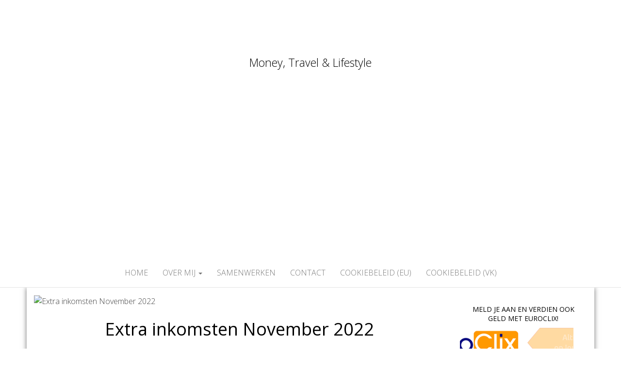

--- FILE ---
content_type: text/html; charset=UTF-8
request_url: https://moneyzz.nl/extra-inkomsten-november-2022/
body_size: 23605
content:
<!DOCTYPE html>
<html lang="nl-NL">
	<head>
		<meta http-equiv="content-type" content="text/html; charset=UTF-8" />
		<meta http-equiv="X-UA-Compatible" content="IE=edge">
		<meta name="viewport" content="width=device-width, initial-scale=1">
		<link rel="pingback" href="https://moneyzz.nl/xmlrpc.php" />
		<meta name='robots' content='index, follow, max-image-preview:large, max-snippet:-1, max-video-preview:-1' />

	<!-- This site is optimized with the Yoast SEO plugin v26.7 - https://yoast.com/wordpress/plugins/seo/ -->
	<title>Extra inkomsten November 2022! Klik hier en kijk weer mee!</title>
	<meta name="description" content="Extra inkomsten November 2022! In dit artikel zien jullie hoeveel extra geld er binnen kwam via welke weg. Klik en kijk met mij mee!" />
	<link rel="canonical" href="https://moneyzz.nl/extra-inkomsten-november-2022/" />
	<meta property="og:locale" content="nl_NL" />
	<meta property="og:type" content="article" />
	<meta property="og:title" content="Extra inkomsten November 2022! Klik hier en kijk weer mee!" />
	<meta property="og:description" content="Extra inkomsten November 2022! In dit artikel zien jullie hoeveel extra geld er binnen kwam via welke weg. Klik en kijk met mij mee!" />
	<meta property="og:url" content="https://moneyzz.nl/extra-inkomsten-november-2022/" />
	<meta property="article:published_time" content="2022-12-14T05:00:30+00:00" />
	<meta property="article:modified_time" content="2023-01-04T11:59:14+00:00" />
	<meta property="og:image" content="https://moneyzz.nl/wp-content/uploads/2020/01/Extra-inkomsten-scaled.jpg" />
	<meta property="og:image:width" content="2560" />
	<meta property="og:image:height" content="1920" />
	<meta property="og:image:type" content="image/jpeg" />
	<meta name="author" content="Marìs" />
	<meta name="twitter:card" content="summary_large_image" />
	<meta name="twitter:label1" content="Geschreven door" />
	<meta name="twitter:data1" content="Marìs" />
	<meta name="twitter:label2" content="Geschatte leestijd" />
	<meta name="twitter:data2" content="4 minuten" />
	<script type="application/ld+json" class="yoast-schema-graph">{"@context":"https://schema.org","@graph":[{"@type":"Article","@id":"https://moneyzz.nl/extra-inkomsten-november-2022/#article","isPartOf":{"@id":"https://moneyzz.nl/extra-inkomsten-november-2022/"},"author":{"name":"Marìs","@id":"https://moneyzz.nl/#/schema/person/7190a903a61445c91d568dc96a2008c5"},"headline":"Extra inkomsten November 2022","datePublished":"2022-12-14T05:00:30+00:00","dateModified":"2023-01-04T11:59:14+00:00","mainEntityOfPage":{"@id":"https://moneyzz.nl/extra-inkomsten-november-2022/"},"wordCount":705,"commentCount":2,"image":{"@id":"https://moneyzz.nl/extra-inkomsten-november-2022/#primaryimage"},"thumbnailUrl":"https://moneyzz.nl/wp-content/uploads/2020/01/Extra-inkomsten-scaled.jpg","keywords":["Extra inkomsten November 2022"],"articleSection":["Extra inkomsten"],"inLanguage":"nl-NL","potentialAction":[{"@type":"CommentAction","name":"Comment","target":["https://moneyzz.nl/extra-inkomsten-november-2022/#respond"]}]},{"@type":"WebPage","@id":"https://moneyzz.nl/extra-inkomsten-november-2022/","url":"https://moneyzz.nl/extra-inkomsten-november-2022/","name":"Extra inkomsten November 2022! Klik hier en kijk weer mee!","isPartOf":{"@id":"https://moneyzz.nl/#website"},"primaryImageOfPage":{"@id":"https://moneyzz.nl/extra-inkomsten-november-2022/#primaryimage"},"image":{"@id":"https://moneyzz.nl/extra-inkomsten-november-2022/#primaryimage"},"thumbnailUrl":"https://moneyzz.nl/wp-content/uploads/2020/01/Extra-inkomsten-scaled.jpg","datePublished":"2022-12-14T05:00:30+00:00","dateModified":"2023-01-04T11:59:14+00:00","author":{"@id":"https://moneyzz.nl/#/schema/person/7190a903a61445c91d568dc96a2008c5"},"description":"Extra inkomsten November 2022! In dit artikel zien jullie hoeveel extra geld er binnen kwam via welke weg. Klik en kijk met mij mee!","breadcrumb":{"@id":"https://moneyzz.nl/extra-inkomsten-november-2022/#breadcrumb"},"inLanguage":"nl-NL","potentialAction":[{"@type":"ReadAction","target":["https://moneyzz.nl/extra-inkomsten-november-2022/"]}]},{"@type":"ImageObject","inLanguage":"nl-NL","@id":"https://moneyzz.nl/extra-inkomsten-november-2022/#primaryimage","url":"https://moneyzz.nl/wp-content/uploads/2020/01/Extra-inkomsten-scaled.jpg","contentUrl":"https://moneyzz.nl/wp-content/uploads/2020/01/Extra-inkomsten-scaled.jpg","width":2560,"height":1920,"caption":"Extra inkomsten januari 2025"},{"@type":"BreadcrumbList","@id":"https://moneyzz.nl/extra-inkomsten-november-2022/#breadcrumb","itemListElement":[{"@type":"ListItem","position":1,"name":"Home","item":"https://moneyzz.nl/"},{"@type":"ListItem","position":2,"name":"Extra inkomsten November 2022"}]},{"@type":"WebSite","@id":"https://moneyzz.nl/#website","url":"https://moneyzz.nl/","name":"","description":"Money, Travel &amp; Lifestyle","potentialAction":[{"@type":"SearchAction","target":{"@type":"EntryPoint","urlTemplate":"https://moneyzz.nl/?s={search_term_string}"},"query-input":{"@type":"PropertyValueSpecification","valueRequired":true,"valueName":"search_term_string"}}],"inLanguage":"nl-NL"},{"@type":"Person","@id":"https://moneyzz.nl/#/schema/person/7190a903a61445c91d568dc96a2008c5","name":"Marìs","image":{"@type":"ImageObject","inLanguage":"nl-NL","@id":"https://moneyzz.nl/#/schema/person/image/","url":"https://secure.gravatar.com/avatar/a0acab323a32092a1b55c2f37c94277d003cf71a3306945e92b0352364a6da0f?s=96&d=mm&r=g","contentUrl":"https://secure.gravatar.com/avatar/a0acab323a32092a1b55c2f37c94277d003cf71a3306945e92b0352364a6da0f?s=96&d=mm&r=g","caption":"Marìs"},"url":"https://moneyzz.nl/author/maris88/"}]}</script>
	<!-- / Yoast SEO plugin. -->


<link rel='dns-prefetch' href='//www.googletagmanager.com' />
<link rel='dns-prefetch' href='//fonts.googleapis.com' />
<link rel='dns-prefetch' href='//pagead2.googlesyndication.com' />
<link rel='dns-prefetch' href='//fundingchoicesmessages.google.com' />
<link rel="alternate" type="application/rss+xml" title=" &raquo; feed" href="https://moneyzz.nl/feed/" />
<link rel="alternate" type="application/rss+xml" title=" &raquo; reacties feed" href="https://moneyzz.nl/comments/feed/" />
<link rel="alternate" type="application/rss+xml" title=" &raquo; Extra inkomsten November 2022 reacties feed" href="https://moneyzz.nl/extra-inkomsten-november-2022/feed/" />
<link rel="alternate" title="oEmbed (JSON)" type="application/json+oembed" href="https://moneyzz.nl/wp-json/oembed/1.0/embed?url=https%3A%2F%2Fmoneyzz.nl%2Fextra-inkomsten-november-2022%2F" />
<link rel="alternate" title="oEmbed (XML)" type="text/xml+oembed" href="https://moneyzz.nl/wp-json/oembed/1.0/embed?url=https%3A%2F%2Fmoneyzz.nl%2Fextra-inkomsten-november-2022%2F&#038;format=xml" />
		<!-- This site uses the Google Analytics by ExactMetrics plugin v8.11.1 - Using Analytics tracking - https://www.exactmetrics.com/ -->
							<script src="//www.googletagmanager.com/gtag/js?id=G-3PZCYH3FG3"  data-cfasync="false" data-wpfc-render="false" type="text/javascript" async></script>
			<script data-cfasync="false" data-wpfc-render="false" type="text/javascript">
				var em_version = '8.11.1';
				var em_track_user = true;
				var em_no_track_reason = '';
								var ExactMetricsDefaultLocations = {"page_location":"https:\/\/moneyzz.nl\/extra-inkomsten-november-2022\/"};
								if ( typeof ExactMetricsPrivacyGuardFilter === 'function' ) {
					var ExactMetricsLocations = (typeof ExactMetricsExcludeQuery === 'object') ? ExactMetricsPrivacyGuardFilter( ExactMetricsExcludeQuery ) : ExactMetricsPrivacyGuardFilter( ExactMetricsDefaultLocations );
				} else {
					var ExactMetricsLocations = (typeof ExactMetricsExcludeQuery === 'object') ? ExactMetricsExcludeQuery : ExactMetricsDefaultLocations;
				}

								var disableStrs = [
										'ga-disable-G-3PZCYH3FG3',
									];

				/* Function to detect opted out users */
				function __gtagTrackerIsOptedOut() {
					for (var index = 0; index < disableStrs.length; index++) {
						if (document.cookie.indexOf(disableStrs[index] + '=true') > -1) {
							return true;
						}
					}

					return false;
				}

				/* Disable tracking if the opt-out cookie exists. */
				if (__gtagTrackerIsOptedOut()) {
					for (var index = 0; index < disableStrs.length; index++) {
						window[disableStrs[index]] = true;
					}
				}

				/* Opt-out function */
				function __gtagTrackerOptout() {
					for (var index = 0; index < disableStrs.length; index++) {
						document.cookie = disableStrs[index] + '=true; expires=Thu, 31 Dec 2099 23:59:59 UTC; path=/';
						window[disableStrs[index]] = true;
					}
				}

				if ('undefined' === typeof gaOptout) {
					function gaOptout() {
						__gtagTrackerOptout();
					}
				}
								window.dataLayer = window.dataLayer || [];

				window.ExactMetricsDualTracker = {
					helpers: {},
					trackers: {},
				};
				if (em_track_user) {
					function __gtagDataLayer() {
						dataLayer.push(arguments);
					}

					function __gtagTracker(type, name, parameters) {
						if (!parameters) {
							parameters = {};
						}

						if (parameters.send_to) {
							__gtagDataLayer.apply(null, arguments);
							return;
						}

						if (type === 'event') {
														parameters.send_to = exactmetrics_frontend.v4_id;
							var hookName = name;
							if (typeof parameters['event_category'] !== 'undefined') {
								hookName = parameters['event_category'] + ':' + name;
							}

							if (typeof ExactMetricsDualTracker.trackers[hookName] !== 'undefined') {
								ExactMetricsDualTracker.trackers[hookName](parameters);
							} else {
								__gtagDataLayer('event', name, parameters);
							}
							
						} else {
							__gtagDataLayer.apply(null, arguments);
						}
					}

					__gtagTracker('js', new Date());
					__gtagTracker('set', {
						'developer_id.dNDMyYj': true,
											});
					if ( ExactMetricsLocations.page_location ) {
						__gtagTracker('set', ExactMetricsLocations);
					}
										__gtagTracker('config', 'G-3PZCYH3FG3', {"forceSSL":"true"} );
										window.gtag = __gtagTracker;										(function () {
						/* https://developers.google.com/analytics/devguides/collection/analyticsjs/ */
						/* ga and __gaTracker compatibility shim. */
						var noopfn = function () {
							return null;
						};
						var newtracker = function () {
							return new Tracker();
						};
						var Tracker = function () {
							return null;
						};
						var p = Tracker.prototype;
						p.get = noopfn;
						p.set = noopfn;
						p.send = function () {
							var args = Array.prototype.slice.call(arguments);
							args.unshift('send');
							__gaTracker.apply(null, args);
						};
						var __gaTracker = function () {
							var len = arguments.length;
							if (len === 0) {
								return;
							}
							var f = arguments[len - 1];
							if (typeof f !== 'object' || f === null || typeof f.hitCallback !== 'function') {
								if ('send' === arguments[0]) {
									var hitConverted, hitObject = false, action;
									if ('event' === arguments[1]) {
										if ('undefined' !== typeof arguments[3]) {
											hitObject = {
												'eventAction': arguments[3],
												'eventCategory': arguments[2],
												'eventLabel': arguments[4],
												'value': arguments[5] ? arguments[5] : 1,
											}
										}
									}
									if ('pageview' === arguments[1]) {
										if ('undefined' !== typeof arguments[2]) {
											hitObject = {
												'eventAction': 'page_view',
												'page_path': arguments[2],
											}
										}
									}
									if (typeof arguments[2] === 'object') {
										hitObject = arguments[2];
									}
									if (typeof arguments[5] === 'object') {
										Object.assign(hitObject, arguments[5]);
									}
									if ('undefined' !== typeof arguments[1].hitType) {
										hitObject = arguments[1];
										if ('pageview' === hitObject.hitType) {
											hitObject.eventAction = 'page_view';
										}
									}
									if (hitObject) {
										action = 'timing' === arguments[1].hitType ? 'timing_complete' : hitObject.eventAction;
										hitConverted = mapArgs(hitObject);
										__gtagTracker('event', action, hitConverted);
									}
								}
								return;
							}

							function mapArgs(args) {
								var arg, hit = {};
								var gaMap = {
									'eventCategory': 'event_category',
									'eventAction': 'event_action',
									'eventLabel': 'event_label',
									'eventValue': 'event_value',
									'nonInteraction': 'non_interaction',
									'timingCategory': 'event_category',
									'timingVar': 'name',
									'timingValue': 'value',
									'timingLabel': 'event_label',
									'page': 'page_path',
									'location': 'page_location',
									'title': 'page_title',
									'referrer' : 'page_referrer',
								};
								for (arg in args) {
																		if (!(!args.hasOwnProperty(arg) || !gaMap.hasOwnProperty(arg))) {
										hit[gaMap[arg]] = args[arg];
									} else {
										hit[arg] = args[arg];
									}
								}
								return hit;
							}

							try {
								f.hitCallback();
							} catch (ex) {
							}
						};
						__gaTracker.create = newtracker;
						__gaTracker.getByName = newtracker;
						__gaTracker.getAll = function () {
							return [];
						};
						__gaTracker.remove = noopfn;
						__gaTracker.loaded = true;
						window['__gaTracker'] = __gaTracker;
					})();
									} else {
										console.log("");
					(function () {
						function __gtagTracker() {
							return null;
						}

						window['__gtagTracker'] = __gtagTracker;
						window['gtag'] = __gtagTracker;
					})();
									}
			</script>
							<!-- / Google Analytics by ExactMetrics -->
		<!-- moneyzz.nl is managing ads with Advanced Ads 2.0.16 – https://wpadvancedads.com/ --><script id="moneyzzready">
			window.advanced_ads_ready=function(e,a){a=a||"complete";var d=function(e){return"interactive"===a?"loading"!==e:"complete"===e};d(document.readyState)?e():document.addEventListener("readystatechange",(function(a){d(a.target.readyState)&&e()}),{once:"interactive"===a})},window.advanced_ads_ready_queue=window.advanced_ads_ready_queue||[];		</script>
		<style id='wp-img-auto-sizes-contain-inline-css' type='text/css'>
img:is([sizes=auto i],[sizes^="auto," i]){contain-intrinsic-size:3000px 1500px}
/*# sourceURL=wp-img-auto-sizes-contain-inline-css */
</style>

<style id='wp-emoji-styles-inline-css' type='text/css'>

	img.wp-smiley, img.emoji {
		display: inline !important;
		border: none !important;
		box-shadow: none !important;
		height: 1em !important;
		width: 1em !important;
		margin: 0 0.07em !important;
		vertical-align: -0.1em !important;
		background: none !important;
		padding: 0 !important;
	}
/*# sourceURL=wp-emoji-styles-inline-css */
</style>
<link rel='stylesheet' id='wp-block-library-css' href='https://moneyzz.nl/wp-includes/css/dist/block-library/style.min.css?ver=6.9' type='text/css' media='all' />
<style id='wp-block-paragraph-inline-css' type='text/css'>
.is-small-text{font-size:.875em}.is-regular-text{font-size:1em}.is-large-text{font-size:2.25em}.is-larger-text{font-size:3em}.has-drop-cap:not(:focus):first-letter{float:left;font-size:8.4em;font-style:normal;font-weight:100;line-height:.68;margin:.05em .1em 0 0;text-transform:uppercase}body.rtl .has-drop-cap:not(:focus):first-letter{float:none;margin-left:.1em}p.has-drop-cap.has-background{overflow:hidden}:root :where(p.has-background){padding:1.25em 2.375em}:where(p.has-text-color:not(.has-link-color)) a{color:inherit}p.has-text-align-left[style*="writing-mode:vertical-lr"],p.has-text-align-right[style*="writing-mode:vertical-rl"]{rotate:180deg}
/*# sourceURL=https://moneyzz.nl/wp-includes/blocks/paragraph/style.min.css */
</style>
<style id='global-styles-inline-css' type='text/css'>
:root{--wp--preset--aspect-ratio--square: 1;--wp--preset--aspect-ratio--4-3: 4/3;--wp--preset--aspect-ratio--3-4: 3/4;--wp--preset--aspect-ratio--3-2: 3/2;--wp--preset--aspect-ratio--2-3: 2/3;--wp--preset--aspect-ratio--16-9: 16/9;--wp--preset--aspect-ratio--9-16: 9/16;--wp--preset--color--black: #000000;--wp--preset--color--cyan-bluish-gray: #abb8c3;--wp--preset--color--white: #ffffff;--wp--preset--color--pale-pink: #f78da7;--wp--preset--color--vivid-red: #cf2e2e;--wp--preset--color--luminous-vivid-orange: #ff6900;--wp--preset--color--luminous-vivid-amber: #fcb900;--wp--preset--color--light-green-cyan: #7bdcb5;--wp--preset--color--vivid-green-cyan: #00d084;--wp--preset--color--pale-cyan-blue: #8ed1fc;--wp--preset--color--vivid-cyan-blue: #0693e3;--wp--preset--color--vivid-purple: #9b51e0;--wp--preset--gradient--vivid-cyan-blue-to-vivid-purple: linear-gradient(135deg,rgb(6,147,227) 0%,rgb(155,81,224) 100%);--wp--preset--gradient--light-green-cyan-to-vivid-green-cyan: linear-gradient(135deg,rgb(122,220,180) 0%,rgb(0,208,130) 100%);--wp--preset--gradient--luminous-vivid-amber-to-luminous-vivid-orange: linear-gradient(135deg,rgb(252,185,0) 0%,rgb(255,105,0) 100%);--wp--preset--gradient--luminous-vivid-orange-to-vivid-red: linear-gradient(135deg,rgb(255,105,0) 0%,rgb(207,46,46) 100%);--wp--preset--gradient--very-light-gray-to-cyan-bluish-gray: linear-gradient(135deg,rgb(238,238,238) 0%,rgb(169,184,195) 100%);--wp--preset--gradient--cool-to-warm-spectrum: linear-gradient(135deg,rgb(74,234,220) 0%,rgb(151,120,209) 20%,rgb(207,42,186) 40%,rgb(238,44,130) 60%,rgb(251,105,98) 80%,rgb(254,248,76) 100%);--wp--preset--gradient--blush-light-purple: linear-gradient(135deg,rgb(255,206,236) 0%,rgb(152,150,240) 100%);--wp--preset--gradient--blush-bordeaux: linear-gradient(135deg,rgb(254,205,165) 0%,rgb(254,45,45) 50%,rgb(107,0,62) 100%);--wp--preset--gradient--luminous-dusk: linear-gradient(135deg,rgb(255,203,112) 0%,rgb(199,81,192) 50%,rgb(65,88,208) 100%);--wp--preset--gradient--pale-ocean: linear-gradient(135deg,rgb(255,245,203) 0%,rgb(182,227,212) 50%,rgb(51,167,181) 100%);--wp--preset--gradient--electric-grass: linear-gradient(135deg,rgb(202,248,128) 0%,rgb(113,206,126) 100%);--wp--preset--gradient--midnight: linear-gradient(135deg,rgb(2,3,129) 0%,rgb(40,116,252) 100%);--wp--preset--font-size--small: 13px;--wp--preset--font-size--medium: 20px;--wp--preset--font-size--large: 36px;--wp--preset--font-size--x-large: 42px;--wp--preset--spacing--20: 0.44rem;--wp--preset--spacing--30: 0.67rem;--wp--preset--spacing--40: 1rem;--wp--preset--spacing--50: 1.5rem;--wp--preset--spacing--60: 2.25rem;--wp--preset--spacing--70: 3.38rem;--wp--preset--spacing--80: 5.06rem;--wp--preset--shadow--natural: 6px 6px 9px rgba(0, 0, 0, 0.2);--wp--preset--shadow--deep: 12px 12px 50px rgba(0, 0, 0, 0.4);--wp--preset--shadow--sharp: 6px 6px 0px rgba(0, 0, 0, 0.2);--wp--preset--shadow--outlined: 6px 6px 0px -3px rgb(255, 255, 255), 6px 6px rgb(0, 0, 0);--wp--preset--shadow--crisp: 6px 6px 0px rgb(0, 0, 0);}:where(.is-layout-flex){gap: 0.5em;}:where(.is-layout-grid){gap: 0.5em;}body .is-layout-flex{display: flex;}.is-layout-flex{flex-wrap: wrap;align-items: center;}.is-layout-flex > :is(*, div){margin: 0;}body .is-layout-grid{display: grid;}.is-layout-grid > :is(*, div){margin: 0;}:where(.wp-block-columns.is-layout-flex){gap: 2em;}:where(.wp-block-columns.is-layout-grid){gap: 2em;}:where(.wp-block-post-template.is-layout-flex){gap: 1.25em;}:where(.wp-block-post-template.is-layout-grid){gap: 1.25em;}.has-black-color{color: var(--wp--preset--color--black) !important;}.has-cyan-bluish-gray-color{color: var(--wp--preset--color--cyan-bluish-gray) !important;}.has-white-color{color: var(--wp--preset--color--white) !important;}.has-pale-pink-color{color: var(--wp--preset--color--pale-pink) !important;}.has-vivid-red-color{color: var(--wp--preset--color--vivid-red) !important;}.has-luminous-vivid-orange-color{color: var(--wp--preset--color--luminous-vivid-orange) !important;}.has-luminous-vivid-amber-color{color: var(--wp--preset--color--luminous-vivid-amber) !important;}.has-light-green-cyan-color{color: var(--wp--preset--color--light-green-cyan) !important;}.has-vivid-green-cyan-color{color: var(--wp--preset--color--vivid-green-cyan) !important;}.has-pale-cyan-blue-color{color: var(--wp--preset--color--pale-cyan-blue) !important;}.has-vivid-cyan-blue-color{color: var(--wp--preset--color--vivid-cyan-blue) !important;}.has-vivid-purple-color{color: var(--wp--preset--color--vivid-purple) !important;}.has-black-background-color{background-color: var(--wp--preset--color--black) !important;}.has-cyan-bluish-gray-background-color{background-color: var(--wp--preset--color--cyan-bluish-gray) !important;}.has-white-background-color{background-color: var(--wp--preset--color--white) !important;}.has-pale-pink-background-color{background-color: var(--wp--preset--color--pale-pink) !important;}.has-vivid-red-background-color{background-color: var(--wp--preset--color--vivid-red) !important;}.has-luminous-vivid-orange-background-color{background-color: var(--wp--preset--color--luminous-vivid-orange) !important;}.has-luminous-vivid-amber-background-color{background-color: var(--wp--preset--color--luminous-vivid-amber) !important;}.has-light-green-cyan-background-color{background-color: var(--wp--preset--color--light-green-cyan) !important;}.has-vivid-green-cyan-background-color{background-color: var(--wp--preset--color--vivid-green-cyan) !important;}.has-pale-cyan-blue-background-color{background-color: var(--wp--preset--color--pale-cyan-blue) !important;}.has-vivid-cyan-blue-background-color{background-color: var(--wp--preset--color--vivid-cyan-blue) !important;}.has-vivid-purple-background-color{background-color: var(--wp--preset--color--vivid-purple) !important;}.has-black-border-color{border-color: var(--wp--preset--color--black) !important;}.has-cyan-bluish-gray-border-color{border-color: var(--wp--preset--color--cyan-bluish-gray) !important;}.has-white-border-color{border-color: var(--wp--preset--color--white) !important;}.has-pale-pink-border-color{border-color: var(--wp--preset--color--pale-pink) !important;}.has-vivid-red-border-color{border-color: var(--wp--preset--color--vivid-red) !important;}.has-luminous-vivid-orange-border-color{border-color: var(--wp--preset--color--luminous-vivid-orange) !important;}.has-luminous-vivid-amber-border-color{border-color: var(--wp--preset--color--luminous-vivid-amber) !important;}.has-light-green-cyan-border-color{border-color: var(--wp--preset--color--light-green-cyan) !important;}.has-vivid-green-cyan-border-color{border-color: var(--wp--preset--color--vivid-green-cyan) !important;}.has-pale-cyan-blue-border-color{border-color: var(--wp--preset--color--pale-cyan-blue) !important;}.has-vivid-cyan-blue-border-color{border-color: var(--wp--preset--color--vivid-cyan-blue) !important;}.has-vivid-purple-border-color{border-color: var(--wp--preset--color--vivid-purple) !important;}.has-vivid-cyan-blue-to-vivid-purple-gradient-background{background: var(--wp--preset--gradient--vivid-cyan-blue-to-vivid-purple) !important;}.has-light-green-cyan-to-vivid-green-cyan-gradient-background{background: var(--wp--preset--gradient--light-green-cyan-to-vivid-green-cyan) !important;}.has-luminous-vivid-amber-to-luminous-vivid-orange-gradient-background{background: var(--wp--preset--gradient--luminous-vivid-amber-to-luminous-vivid-orange) !important;}.has-luminous-vivid-orange-to-vivid-red-gradient-background{background: var(--wp--preset--gradient--luminous-vivid-orange-to-vivid-red) !important;}.has-very-light-gray-to-cyan-bluish-gray-gradient-background{background: var(--wp--preset--gradient--very-light-gray-to-cyan-bluish-gray) !important;}.has-cool-to-warm-spectrum-gradient-background{background: var(--wp--preset--gradient--cool-to-warm-spectrum) !important;}.has-blush-light-purple-gradient-background{background: var(--wp--preset--gradient--blush-light-purple) !important;}.has-blush-bordeaux-gradient-background{background: var(--wp--preset--gradient--blush-bordeaux) !important;}.has-luminous-dusk-gradient-background{background: var(--wp--preset--gradient--luminous-dusk) !important;}.has-pale-ocean-gradient-background{background: var(--wp--preset--gradient--pale-ocean) !important;}.has-electric-grass-gradient-background{background: var(--wp--preset--gradient--electric-grass) !important;}.has-midnight-gradient-background{background: var(--wp--preset--gradient--midnight) !important;}.has-small-font-size{font-size: var(--wp--preset--font-size--small) !important;}.has-medium-font-size{font-size: var(--wp--preset--font-size--medium) !important;}.has-large-font-size{font-size: var(--wp--preset--font-size--large) !important;}.has-x-large-font-size{font-size: var(--wp--preset--font-size--x-large) !important;}
/*# sourceURL=global-styles-inline-css */
</style>

<style id='classic-theme-styles-inline-css' type='text/css'>
/*! This file is auto-generated */
.wp-block-button__link{color:#fff;background-color:#32373c;border-radius:9999px;box-shadow:none;text-decoration:none;padding:calc(.667em + 2px) calc(1.333em + 2px);font-size:1.125em}.wp-block-file__button{background:#32373c;color:#fff;text-decoration:none}
/*# sourceURL=/wp-includes/css/classic-themes.min.css */
</style>
<link rel='stylesheet' id='acx_smw_widget_style-css' href='https://moneyzz.nl/wp-content/plugins/acurax-social-media-widget/css/style.css?v=3.3&#038;ver=6.9' type='text/css' media='all' />
<link rel='stylesheet' id='master-blog-fonts-css' href='https://fonts.googleapis.com/css?family=Open+Sans%3A300%2C400%2C700&#038;subset=latin-ext' type='text/css' media='all' />
<link rel='stylesheet' id='bootstrap-css' href='https://moneyzz.nl/wp-content/themes/master-blog/css/bootstrap.css?ver=3.3.7' type='text/css' media='all' />
<link rel='stylesheet' id='master-blog-stylesheet-css' href='https://moneyzz.nl/wp-content/themes/master-blog/style.css?ver=1.0.5' type='text/css' media='all' />
<link rel='stylesheet' id='font-awesome-css' href='https://moneyzz.nl/wp-content/themes/master-blog/css/font-awesome.min.css?ver=4.7.0' type='text/css' media='all' />
<script type="text/javascript" src="https://moneyzz.nl/wp-includes/js/jquery/jquery.min.js?ver=3.7.1" id="jquery-core-js"></script>
<script type="text/javascript" src="https://moneyzz.nl/wp-includes/js/jquery/jquery-migrate.min.js?ver=3.4.1" id="jquery-migrate-js"></script>
<script type="text/javascript" src="https://moneyzz.nl/wp-content/plugins/google-analytics-dashboard-for-wp/assets/js/frontend-gtag.min.js?ver=8.11.1" id="exactmetrics-frontend-script-js" async="async" data-wp-strategy="async"></script>
<script data-cfasync="false" data-wpfc-render="false" type="text/javascript" id='exactmetrics-frontend-script-js-extra'>/* <![CDATA[ */
var exactmetrics_frontend = {"js_events_tracking":"true","download_extensions":"zip,mp3,mpeg,pdf,docx,pptx,xlsx,rar","inbound_paths":"[{\"path\":\"\\\/go\\\/\",\"label\":\"affiliate\"},{\"path\":\"\\\/recommend\\\/\",\"label\":\"affiliate\"}]","home_url":"https:\/\/moneyzz.nl","hash_tracking":"false","v4_id":"G-3PZCYH3FG3"};/* ]]> */
</script>
<script type="text/javascript" id="advanced-ads-advanced-js-js-extra">
/* <![CDATA[ */
var advads_options = {"blog_id":"1","privacy":{"enabled":true,"custom-cookie-name":"","custom-cookie-value":"","consent-method":"iab_tcf_20","state":"unknown"}};
//# sourceURL=advanced-ads-advanced-js-js-extra
/* ]]> */
</script>
<script type="text/javascript" src="https://moneyzz.nl/wp-content/plugins/advanced-ads/public/assets/js/advanced.min.js?ver=2.0.16" id="advanced-ads-advanced-js-js"></script>

<!-- Google tag (gtag.js) snippet toegevoegd door Site Kit -->
<!-- Google Analytics snippet toegevoegd door Site Kit -->
<script type="text/javascript" src="https://www.googletagmanager.com/gtag/js?id=GT-NS954G3" id="google_gtagjs-js" async></script>
<script type="text/javascript" id="google_gtagjs-js-after">
/* <![CDATA[ */
window.dataLayer = window.dataLayer || [];function gtag(){dataLayer.push(arguments);}
gtag("set","linker",{"domains":["moneyzz.nl"]});
gtag("js", new Date());
gtag("set", "developer_id.dZTNiMT", true);
gtag("config", "GT-NS954G3");
//# sourceURL=google_gtagjs-js-after
/* ]]> */
</script>
<link rel="https://api.w.org/" href="https://moneyzz.nl/wp-json/" /><link rel="alternate" title="JSON" type="application/json" href="https://moneyzz.nl/wp-json/wp/v2/posts/10374" /><link rel="EditURI" type="application/rsd+xml" title="RSD" href="https://moneyzz.nl/xmlrpc.php?rsd" />
<meta name="generator" content="WordPress 6.9" />
<link rel='shortlink' href='https://moneyzz.nl/?p=10374' />



<!-- Starting Styles For Social Media Icon From Acurax International www.acurax.com -->
<style type='text/css'>
#acx_social_widget img 
{
width: 38px; 
}
#acx_social_widget 
{
min-width:0px; 
position: static; 
}
</style>
<!-- Ending Styles For Social Media Icon From Acurax International www.acurax.com -->



<meta name="generator" content="Site Kit by Google 1.170.0" />
<!-- Google AdSense meta tags toegevoegd door Site Kit -->
<meta name="google-adsense-platform-account" content="ca-host-pub-2644536267352236">
<meta name="google-adsense-platform-domain" content="sitekit.withgoogle.com">
<!-- Einde Google AdSense meta tags toegevoegd door Site Kit -->

<!-- Google AdSense snippet toegevoegd door Site Kit -->
<script type="text/javascript" async="async" src="https://pagead2.googlesyndication.com/pagead/js/adsbygoogle.js?client=ca-pub-7675222817924077&amp;host=ca-host-pub-2644536267352236" crossorigin="anonymous"></script>

<!-- Einde Google AdSense snippet toegevoegd door Site Kit -->

<!-- Google AdSense Ad Blocking Recovery snippet toegevoegd door Site Kit -->
<script async src="https://fundingchoicesmessages.google.com/i/pub-7675222817924077?ers=1" nonce="VwuoAuT20QbGE-DaEkynXw"></script><script nonce="VwuoAuT20QbGE-DaEkynXw">(function() {function signalGooglefcPresent() {if (!window.frames['googlefcPresent']) {if (document.body) {const iframe = document.createElement('iframe'); iframe.style = 'width: 0; height: 0; border: none; z-index: -1000; left: -1000px; top: -1000px;'; iframe.style.display = 'none'; iframe.name = 'googlefcPresent'; document.body.appendChild(iframe);} else {setTimeout(signalGooglefcPresent, 0);}}}signalGooglefcPresent();})();</script>
<!-- Google AdSense Ad Blocking Recovery snippet toegevoegd door Site Kit -->

<!-- Google AdSense Ad Blocking Recovery Error Protection snippet toegevoegd door Site Kit -->
<script>(function(){'use strict';function aa(a){var b=0;return function(){return b<a.length?{done:!1,value:a[b++]}:{done:!0}}}var ba="function"==typeof Object.defineProperties?Object.defineProperty:function(a,b,c){if(a==Array.prototype||a==Object.prototype)return a;a[b]=c.value;return a};
function ea(a){a=["object"==typeof globalThis&&globalThis,a,"object"==typeof window&&window,"object"==typeof self&&self,"object"==typeof global&&global];for(var b=0;b<a.length;++b){var c=a[b];if(c&&c.Math==Math)return c}throw Error("Cannot find global object");}var fa=ea(this);function ha(a,b){if(b)a:{var c=fa;a=a.split(".");for(var d=0;d<a.length-1;d++){var e=a[d];if(!(e in c))break a;c=c[e]}a=a[a.length-1];d=c[a];b=b(d);b!=d&&null!=b&&ba(c,a,{configurable:!0,writable:!0,value:b})}}
var ia="function"==typeof Object.create?Object.create:function(a){function b(){}b.prototype=a;return new b},l;if("function"==typeof Object.setPrototypeOf)l=Object.setPrototypeOf;else{var m;a:{var ja={a:!0},ka={};try{ka.__proto__=ja;m=ka.a;break a}catch(a){}m=!1}l=m?function(a,b){a.__proto__=b;if(a.__proto__!==b)throw new TypeError(a+" is not extensible");return a}:null}var la=l;
function n(a,b){a.prototype=ia(b.prototype);a.prototype.constructor=a;if(la)la(a,b);else for(var c in b)if("prototype"!=c)if(Object.defineProperties){var d=Object.getOwnPropertyDescriptor(b,c);d&&Object.defineProperty(a,c,d)}else a[c]=b[c];a.A=b.prototype}function ma(){for(var a=Number(this),b=[],c=a;c<arguments.length;c++)b[c-a]=arguments[c];return b}
var na="function"==typeof Object.assign?Object.assign:function(a,b){for(var c=1;c<arguments.length;c++){var d=arguments[c];if(d)for(var e in d)Object.prototype.hasOwnProperty.call(d,e)&&(a[e]=d[e])}return a};ha("Object.assign",function(a){return a||na});/*

 Copyright The Closure Library Authors.
 SPDX-License-Identifier: Apache-2.0
*/
var p=this||self;function q(a){return a};var t,u;a:{for(var oa=["CLOSURE_FLAGS"],v=p,x=0;x<oa.length;x++)if(v=v[oa[x]],null==v){u=null;break a}u=v}var pa=u&&u[610401301];t=null!=pa?pa:!1;var z,qa=p.navigator;z=qa?qa.userAgentData||null:null;function A(a){return t?z?z.brands.some(function(b){return(b=b.brand)&&-1!=b.indexOf(a)}):!1:!1}function B(a){var b;a:{if(b=p.navigator)if(b=b.userAgent)break a;b=""}return-1!=b.indexOf(a)};function C(){return t?!!z&&0<z.brands.length:!1}function D(){return C()?A("Chromium"):(B("Chrome")||B("CriOS"))&&!(C()?0:B("Edge"))||B("Silk")};var ra=C()?!1:B("Trident")||B("MSIE");!B("Android")||D();D();B("Safari")&&(D()||(C()?0:B("Coast"))||(C()?0:B("Opera"))||(C()?0:B("Edge"))||(C()?A("Microsoft Edge"):B("Edg/"))||C()&&A("Opera"));var sa={},E=null;var ta="undefined"!==typeof Uint8Array,ua=!ra&&"function"===typeof btoa;var F="function"===typeof Symbol&&"symbol"===typeof Symbol()?Symbol():void 0,G=F?function(a,b){a[F]|=b}:function(a,b){void 0!==a.g?a.g|=b:Object.defineProperties(a,{g:{value:b,configurable:!0,writable:!0,enumerable:!1}})};function va(a){var b=H(a);1!==(b&1)&&(Object.isFrozen(a)&&(a=Array.prototype.slice.call(a)),I(a,b|1))}
var H=F?function(a){return a[F]|0}:function(a){return a.g|0},J=F?function(a){return a[F]}:function(a){return a.g},I=F?function(a,b){a[F]=b}:function(a,b){void 0!==a.g?a.g=b:Object.defineProperties(a,{g:{value:b,configurable:!0,writable:!0,enumerable:!1}})};function wa(){var a=[];G(a,1);return a}function xa(a,b){I(b,(a|0)&-99)}function K(a,b){I(b,(a|34)&-73)}function L(a){a=a>>11&1023;return 0===a?536870912:a};var M={};function N(a){return null!==a&&"object"===typeof a&&!Array.isArray(a)&&a.constructor===Object}var O,ya=[];I(ya,39);O=Object.freeze(ya);var P;function Q(a,b){P=b;a=new a(b);P=void 0;return a}
function R(a,b,c){null==a&&(a=P);P=void 0;if(null==a){var d=96;c?(a=[c],d|=512):a=[];b&&(d=d&-2095105|(b&1023)<<11)}else{if(!Array.isArray(a))throw Error();d=H(a);if(d&64)return a;d|=64;if(c&&(d|=512,c!==a[0]))throw Error();a:{c=a;var e=c.length;if(e){var f=e-1,g=c[f];if(N(g)){d|=256;b=(d>>9&1)-1;e=f-b;1024<=e&&(za(c,b,g),e=1023);d=d&-2095105|(e&1023)<<11;break a}}b&&(g=(d>>9&1)-1,b=Math.max(b,e-g),1024<b&&(za(c,g,{}),d|=256,b=1023),d=d&-2095105|(b&1023)<<11)}}I(a,d);return a}
function za(a,b,c){for(var d=1023+b,e=a.length,f=d;f<e;f++){var g=a[f];null!=g&&g!==c&&(c[f-b]=g)}a.length=d+1;a[d]=c};function Aa(a){switch(typeof a){case "number":return isFinite(a)?a:String(a);case "boolean":return a?1:0;case "object":if(a&&!Array.isArray(a)&&ta&&null!=a&&a instanceof Uint8Array){if(ua){for(var b="",c=0,d=a.length-10240;c<d;)b+=String.fromCharCode.apply(null,a.subarray(c,c+=10240));b+=String.fromCharCode.apply(null,c?a.subarray(c):a);a=btoa(b)}else{void 0===b&&(b=0);if(!E){E={};c="ABCDEFGHIJKLMNOPQRSTUVWXYZabcdefghijklmnopqrstuvwxyz0123456789".split("");d=["+/=","+/","-_=","-_.","-_"];for(var e=
0;5>e;e++){var f=c.concat(d[e].split(""));sa[e]=f;for(var g=0;g<f.length;g++){var h=f[g];void 0===E[h]&&(E[h]=g)}}}b=sa[b];c=Array(Math.floor(a.length/3));d=b[64]||"";for(e=f=0;f<a.length-2;f+=3){var k=a[f],w=a[f+1];h=a[f+2];g=b[k>>2];k=b[(k&3)<<4|w>>4];w=b[(w&15)<<2|h>>6];h=b[h&63];c[e++]=g+k+w+h}g=0;h=d;switch(a.length-f){case 2:g=a[f+1],h=b[(g&15)<<2]||d;case 1:a=a[f],c[e]=b[a>>2]+b[(a&3)<<4|g>>4]+h+d}a=c.join("")}return a}}return a};function Ba(a,b,c){a=Array.prototype.slice.call(a);var d=a.length,e=b&256?a[d-1]:void 0;d+=e?-1:0;for(b=b&512?1:0;b<d;b++)a[b]=c(a[b]);if(e){b=a[b]={};for(var f in e)Object.prototype.hasOwnProperty.call(e,f)&&(b[f]=c(e[f]))}return a}function Da(a,b,c,d,e,f){if(null!=a){if(Array.isArray(a))a=e&&0==a.length&&H(a)&1?void 0:f&&H(a)&2?a:Ea(a,b,c,void 0!==d,e,f);else if(N(a)){var g={},h;for(h in a)Object.prototype.hasOwnProperty.call(a,h)&&(g[h]=Da(a[h],b,c,d,e,f));a=g}else a=b(a,d);return a}}
function Ea(a,b,c,d,e,f){var g=d||c?H(a):0;d=d?!!(g&32):void 0;a=Array.prototype.slice.call(a);for(var h=0;h<a.length;h++)a[h]=Da(a[h],b,c,d,e,f);c&&c(g,a);return a}function Fa(a){return a.s===M?a.toJSON():Aa(a)};function Ga(a,b,c){c=void 0===c?K:c;if(null!=a){if(ta&&a instanceof Uint8Array)return b?a:new Uint8Array(a);if(Array.isArray(a)){var d=H(a);if(d&2)return a;if(b&&!(d&64)&&(d&32||0===d))return I(a,d|34),a;a=Ea(a,Ga,d&4?K:c,!0,!1,!0);b=H(a);b&4&&b&2&&Object.freeze(a);return a}a.s===M&&(b=a.h,c=J(b),a=c&2?a:Q(a.constructor,Ha(b,c,!0)));return a}}function Ha(a,b,c){var d=c||b&2?K:xa,e=!!(b&32);a=Ba(a,b,function(f){return Ga(f,e,d)});G(a,32|(c?2:0));return a};function Ia(a,b){a=a.h;return Ja(a,J(a),b)}function Ja(a,b,c,d){if(-1===c)return null;if(c>=L(b)){if(b&256)return a[a.length-1][c]}else{var e=a.length;if(d&&b&256&&(d=a[e-1][c],null!=d))return d;b=c+((b>>9&1)-1);if(b<e)return a[b]}}function Ka(a,b,c,d,e){var f=L(b);if(c>=f||e){e=b;if(b&256)f=a[a.length-1];else{if(null==d)return;f=a[f+((b>>9&1)-1)]={};e|=256}f[c]=d;e&=-1025;e!==b&&I(a,e)}else a[c+((b>>9&1)-1)]=d,b&256&&(d=a[a.length-1],c in d&&delete d[c]),b&1024&&I(a,b&-1025)}
function La(a,b){var c=Ma;var d=void 0===d?!1:d;var e=a.h;var f=J(e),g=Ja(e,f,b,d);var h=!1;if(null==g||"object"!==typeof g||(h=Array.isArray(g))||g.s!==M)if(h){var k=h=H(g);0===k&&(k|=f&32);k|=f&2;k!==h&&I(g,k);c=new c(g)}else c=void 0;else c=g;c!==g&&null!=c&&Ka(e,f,b,c,d);e=c;if(null==e)return e;a=a.h;f=J(a);f&2||(g=e,c=g.h,h=J(c),g=h&2?Q(g.constructor,Ha(c,h,!1)):g,g!==e&&(e=g,Ka(a,f,b,e,d)));return e}function Na(a,b){a=Ia(a,b);return null==a||"string"===typeof a?a:void 0}
function Oa(a,b){a=Ia(a,b);return null!=a?a:0}function S(a,b){a=Na(a,b);return null!=a?a:""};function T(a,b,c){this.h=R(a,b,c)}T.prototype.toJSON=function(){var a=Ea(this.h,Fa,void 0,void 0,!1,!1);return Pa(this,a,!0)};T.prototype.s=M;T.prototype.toString=function(){return Pa(this,this.h,!1).toString()};
function Pa(a,b,c){var d=a.constructor.v,e=L(J(c?a.h:b)),f=!1;if(d){if(!c){b=Array.prototype.slice.call(b);var g;if(b.length&&N(g=b[b.length-1]))for(f=0;f<d.length;f++)if(d[f]>=e){Object.assign(b[b.length-1]={},g);break}f=!0}e=b;c=!c;g=J(a.h);a=L(g);g=(g>>9&1)-1;for(var h,k,w=0;w<d.length;w++)if(k=d[w],k<a){k+=g;var r=e[k];null==r?e[k]=c?O:wa():c&&r!==O&&va(r)}else h||(r=void 0,e.length&&N(r=e[e.length-1])?h=r:e.push(h={})),r=h[k],null==h[k]?h[k]=c?O:wa():c&&r!==O&&va(r)}d=b.length;if(!d)return b;
var Ca;if(N(h=b[d-1])){a:{var y=h;e={};c=!1;for(var ca in y)Object.prototype.hasOwnProperty.call(y,ca)&&(a=y[ca],Array.isArray(a)&&a!=a&&(c=!0),null!=a?e[ca]=a:c=!0);if(c){for(var rb in e){y=e;break a}y=null}}y!=h&&(Ca=!0);d--}for(;0<d;d--){h=b[d-1];if(null!=h)break;var cb=!0}if(!Ca&&!cb)return b;var da;f?da=b:da=Array.prototype.slice.call(b,0,d);b=da;f&&(b.length=d);y&&b.push(y);return b};function Qa(a){return function(b){if(null==b||""==b)b=new a;else{b=JSON.parse(b);if(!Array.isArray(b))throw Error(void 0);G(b,32);b=Q(a,b)}return b}};function Ra(a){this.h=R(a)}n(Ra,T);var Sa=Qa(Ra);var U;function V(a){this.g=a}V.prototype.toString=function(){return this.g+""};var Ta={};function Ua(){return Math.floor(2147483648*Math.random()).toString(36)+Math.abs(Math.floor(2147483648*Math.random())^Date.now()).toString(36)};function Va(a,b){b=String(b);"application/xhtml+xml"===a.contentType&&(b=b.toLowerCase());return a.createElement(b)}function Wa(a){this.g=a||p.document||document}Wa.prototype.appendChild=function(a,b){a.appendChild(b)};/*

 SPDX-License-Identifier: Apache-2.0
*/
function Xa(a,b){a.src=b instanceof V&&b.constructor===V?b.g:"type_error:TrustedResourceUrl";var c,d;(c=(b=null==(d=(c=(a.ownerDocument&&a.ownerDocument.defaultView||window).document).querySelector)?void 0:d.call(c,"script[nonce]"))?b.nonce||b.getAttribute("nonce")||"":"")&&a.setAttribute("nonce",c)};function Ya(a){a=void 0===a?document:a;return a.createElement("script")};function Za(a,b,c,d,e,f){try{var g=a.g,h=Ya(g);h.async=!0;Xa(h,b);g.head.appendChild(h);h.addEventListener("load",function(){e();d&&g.head.removeChild(h)});h.addEventListener("error",function(){0<c?Za(a,b,c-1,d,e,f):(d&&g.head.removeChild(h),f())})}catch(k){f()}};var $a=p.atob("aHR0cHM6Ly93d3cuZ3N0YXRpYy5jb20vaW1hZ2VzL2ljb25zL21hdGVyaWFsL3N5c3RlbS8xeC93YXJuaW5nX2FtYmVyXzI0ZHAucG5n"),ab=p.atob("WW91IGFyZSBzZWVpbmcgdGhpcyBtZXNzYWdlIGJlY2F1c2UgYWQgb3Igc2NyaXB0IGJsb2NraW5nIHNvZnR3YXJlIGlzIGludGVyZmVyaW5nIHdpdGggdGhpcyBwYWdlLg=="),bb=p.atob("RGlzYWJsZSBhbnkgYWQgb3Igc2NyaXB0IGJsb2NraW5nIHNvZnR3YXJlLCB0aGVuIHJlbG9hZCB0aGlzIHBhZ2Uu");function db(a,b,c){this.i=a;this.l=new Wa(this.i);this.g=null;this.j=[];this.m=!1;this.u=b;this.o=c}
function eb(a){if(a.i.body&&!a.m){var b=function(){fb(a);p.setTimeout(function(){return gb(a,3)},50)};Za(a.l,a.u,2,!0,function(){p[a.o]||b()},b);a.m=!0}}
function fb(a){for(var b=W(1,5),c=0;c<b;c++){var d=X(a);a.i.body.appendChild(d);a.j.push(d)}b=X(a);b.style.bottom="0";b.style.left="0";b.style.position="fixed";b.style.width=W(100,110).toString()+"%";b.style.zIndex=W(2147483544,2147483644).toString();b.style["background-color"]=hb(249,259,242,252,219,229);b.style["box-shadow"]="0 0 12px #888";b.style.color=hb(0,10,0,10,0,10);b.style.display="flex";b.style["justify-content"]="center";b.style["font-family"]="Roboto, Arial";c=X(a);c.style.width=W(80,
85).toString()+"%";c.style.maxWidth=W(750,775).toString()+"px";c.style.margin="24px";c.style.display="flex";c.style["align-items"]="flex-start";c.style["justify-content"]="center";d=Va(a.l.g,"IMG");d.className=Ua();d.src=$a;d.alt="Warning icon";d.style.height="24px";d.style.width="24px";d.style["padding-right"]="16px";var e=X(a),f=X(a);f.style["font-weight"]="bold";f.textContent=ab;var g=X(a);g.textContent=bb;Y(a,e,f);Y(a,e,g);Y(a,c,d);Y(a,c,e);Y(a,b,c);a.g=b;a.i.body.appendChild(a.g);b=W(1,5);for(c=
0;c<b;c++)d=X(a),a.i.body.appendChild(d),a.j.push(d)}function Y(a,b,c){for(var d=W(1,5),e=0;e<d;e++){var f=X(a);b.appendChild(f)}b.appendChild(c);c=W(1,5);for(d=0;d<c;d++)e=X(a),b.appendChild(e)}function W(a,b){return Math.floor(a+Math.random()*(b-a))}function hb(a,b,c,d,e,f){return"rgb("+W(Math.max(a,0),Math.min(b,255)).toString()+","+W(Math.max(c,0),Math.min(d,255)).toString()+","+W(Math.max(e,0),Math.min(f,255)).toString()+")"}function X(a){a=Va(a.l.g,"DIV");a.className=Ua();return a}
function gb(a,b){0>=b||null!=a.g&&0!=a.g.offsetHeight&&0!=a.g.offsetWidth||(ib(a),fb(a),p.setTimeout(function(){return gb(a,b-1)},50))}
function ib(a){var b=a.j;var c="undefined"!=typeof Symbol&&Symbol.iterator&&b[Symbol.iterator];if(c)b=c.call(b);else if("number"==typeof b.length)b={next:aa(b)};else throw Error(String(b)+" is not an iterable or ArrayLike");for(c=b.next();!c.done;c=b.next())(c=c.value)&&c.parentNode&&c.parentNode.removeChild(c);a.j=[];(b=a.g)&&b.parentNode&&b.parentNode.removeChild(b);a.g=null};function jb(a,b,c,d,e){function f(k){document.body?g(document.body):0<k?p.setTimeout(function(){f(k-1)},e):b()}function g(k){k.appendChild(h);p.setTimeout(function(){h?(0!==h.offsetHeight&&0!==h.offsetWidth?b():a(),h.parentNode&&h.parentNode.removeChild(h)):a()},d)}var h=kb(c);f(3)}function kb(a){var b=document.createElement("div");b.className=a;b.style.width="1px";b.style.height="1px";b.style.position="absolute";b.style.left="-10000px";b.style.top="-10000px";b.style.zIndex="-10000";return b};function Ma(a){this.h=R(a)}n(Ma,T);function lb(a){this.h=R(a)}n(lb,T);var mb=Qa(lb);function nb(a){a=Na(a,4)||"";if(void 0===U){var b=null;var c=p.trustedTypes;if(c&&c.createPolicy){try{b=c.createPolicy("goog#html",{createHTML:q,createScript:q,createScriptURL:q})}catch(d){p.console&&p.console.error(d.message)}U=b}else U=b}a=(b=U)?b.createScriptURL(a):a;return new V(a,Ta)};function ob(a,b){this.m=a;this.o=new Wa(a.document);this.g=b;this.j=S(this.g,1);this.u=nb(La(this.g,2));this.i=!1;b=nb(La(this.g,13));this.l=new db(a.document,b,S(this.g,12))}ob.prototype.start=function(){pb(this)};
function pb(a){qb(a);Za(a.o,a.u,3,!1,function(){a:{var b=a.j;var c=p.btoa(b);if(c=p[c]){try{var d=Sa(p.atob(c))}catch(e){b=!1;break a}b=b===Na(d,1)}else b=!1}b?Z(a,S(a.g,14)):(Z(a,S(a.g,8)),eb(a.l))},function(){jb(function(){Z(a,S(a.g,7));eb(a.l)},function(){return Z(a,S(a.g,6))},S(a.g,9),Oa(a.g,10),Oa(a.g,11))})}function Z(a,b){a.i||(a.i=!0,a=new a.m.XMLHttpRequest,a.open("GET",b,!0),a.send())}function qb(a){var b=p.btoa(a.j);a.m[b]&&Z(a,S(a.g,5))};(function(a,b){p[a]=function(){var c=ma.apply(0,arguments);p[a]=function(){};b.apply(null,c)}})("__h82AlnkH6D91__",function(a){"function"===typeof window.atob&&(new ob(window,mb(window.atob(a)))).start()});}).call(this);

window.__h82AlnkH6D91__("[base64]/[base64]/[base64]/[base64]");</script>
<!-- Beëindig Google AdSense Ad Blocking Recovery Error Protection snippet toegevoegd door Site Kit -->
	<script>
		(function () {
			var scriptDone = false;
			document.addEventListener('advanced_ads_privacy', function (event) {
				if (
					(event.detail.state !== 'accepted' && event.detail.state !== 'not_needed' && !advads.privacy.is_adsense_npa_enabled())
					|| scriptDone
				) {
					return;
				}
				// google adsense script can only be added once.
				scriptDone = true;

				var script = document.createElement('script'),
					first = document.getElementsByTagName('script')[0];

				script.async = true;
				script.crossOrigin = 'anonymous';
				script.src = 'https://pagead2.googlesyndication.com/pagead/js/adsbygoogle.js?client=ca-pub-7675222817924077';
				
				first.parentNode.insertBefore(script, first);
			});
		})();
	</script>
		</head>
	<body id="blog" class="wp-singular post-template-default single single-post postid-10374 single-format-standard wp-custom-logo wp-theme-master-blog aa-prefix-moneyzz">
        		<div class="site-header container-fluid" style="background-image: url()">
	<div class="custom-header container" >
			<div class="site-heading text-center">
        				<div class="site-branding-logo">
					<a href="https://moneyzz.nl/" class="custom-logo-link" rel="home"><img width="1600" height="230" src="https://moneyzz.nl/wp-content/uploads/2020/01/cropped-Blog-Banner-optie5-copy.jpg" class="custom-logo" alt="" decoding="async" fetchpriority="high" srcset="https://moneyzz.nl/wp-content/uploads/2020/01/cropped-Blog-Banner-optie5-copy.jpg 1600w, https://moneyzz.nl/wp-content/uploads/2020/01/cropped-Blog-Banner-optie5-copy-300x43.jpg 300w, https://moneyzz.nl/wp-content/uploads/2020/01/cropped-Blog-Banner-optie5-copy-1024x147.jpg 1024w, https://moneyzz.nl/wp-content/uploads/2020/01/cropped-Blog-Banner-optie5-copy-768x110.jpg 768w, https://moneyzz.nl/wp-content/uploads/2020/01/cropped-Blog-Banner-optie5-copy-1536x221.jpg 1536w" sizes="(max-width: 1600px) 100vw, 1600px" /></a>				</div>
				<div class="site-branding-text">
											<p class="site-title"><a href="https://moneyzz.nl/" rel="home"></a></p>
					
											<p class="site-description">
							Money, Travel &amp; Lifestyle						</p>
									</div><!-- .site-branding-text -->
        			</div>
	</div>
</div>
 
<div class="main-menu">
	<nav id="site-navigation" class="navbar navbar-default navbar-center">     
		<div class="container">   
			<div class="navbar-header">
									<div id="main-menu-panel" class="open-panel" data-panel="main-menu-panel">
						<span></span>
						<span></span>
						<span></span>
					</div>
							</div>
			<div class="menu-container"><ul id="menu-menu-1" class="nav navbar-nav"><li id="menu-item-16" class="menu-item menu-item-type-custom menu-item-object-custom menu-item-home menu-item-16"><a title="Home" href="https://moneyzz.nl/">Home</a></li>
<li id="menu-item-17" class="menu-item menu-item-type-post_type menu-item-object-page menu-item-has-children menu-item-17 dropdown"><a title="Over mij" href="https://moneyzz.nl/over-mij/" data-toggle="dropdown" class="dropdown-toggle">Over mij <span class="caret"></span></a>
<ul role="menu" class=" dropdown-menu">
	<li id="menu-item-10282" class="menu-item menu-item-type-post_type menu-item-object-page menu-item-privacy-policy menu-item-10282"><a title="Privacyverklaring Moneyzz.nl" href="https://moneyzz.nl/contact/privacyverklaring-moneyzz-nl/">Privacyverklaring Moneyzz.nl</a></li>
</ul>
</li>
<li id="menu-item-19" class="menu-item menu-item-type-post_type menu-item-object-page menu-item-19"><a title="Samenwerken" href="https://moneyzz.nl/samenwerken/">Samenwerken</a></li>
<li id="menu-item-18" class="menu-item menu-item-type-post_type menu-item-object-page menu-item-18"><a title="Contact" href="https://moneyzz.nl/contact/">Contact</a></li>
<li id="menu-item-10634" class="menu-item menu-item-type-post_type menu-item-object-page menu-item-10634"><a title="Cookiebeleid (EU)" href="https://moneyzz.nl/cookiebeleid-eu/">Cookiebeleid (EU)</a></li>
<li id="menu-item-11011" class="menu-item menu-item-type-post_type menu-item-object-page menu-item-11011"><a title="Cookiebeleid (VK)" href="https://moneyzz.nl/cookiebeleid-vk/">Cookiebeleid (VK)</a></li>
</ul></div>		</div>
			</nav> 
</div>

<div class="container main-container" role="main">
	<div class="page-area">
		
<!-- start content container -->
<!-- start content container -->
<div class="row">      
			<article class="col-md-9">
			                         
					<div class="post-10374 post type-post status-publish format-standard has-post-thumbnail hentry category-extra-inkomsten tag-extra-inkomsten-november-2022">
						<div class="single-wrap">
										<div class="news-thumb ">
				<img src="https://moneyzz.nl/wp-content/uploads/2020/01/Extra-inkomsten-scaled.jpg" alt="Extra inkomsten November 2022" />
			</div><!-- .news-thumb -->
									<h1 class="single-title">Extra inkomsten November 2022</h1>							<div class="single-meta text-center">
									<span class="posted-date">
		14 december 2022	</span>
	<span class="comments-meta">
						<a href="https://moneyzz.nl/extra-inkomsten-november-2022/#comments" rel="nofollow" title="Reageer opExtra inkomsten November 2022">
					2				</a>
					<i class="fa fa-comments-o"></i>
	</span>
									<span class="author-meta">
									<span class="author-meta-by">Door</span>
									<a href="https://moneyzz.nl/author/maris88/">
										Marìs									</a>
								</span>
							</div>	
							<div class="single-content"> 
								<div class="single-entry-summary">
									    							<p>Vandaag lezen jullie mijn artikel; <strong>Extra inkomsten November 2022</strong>. Het is alweer december! En dus is het tijd om mijn overzicht van november met jullie te delen. Hierin lezen jullie hoeveel extra inkomsten ik afgelopen maand ontving, ook met Euroclix en andere kliksites.</p>
<p><img decoding="async" class="alignnone size-full wp-image-3462" src="https://moneyzz.nl/wp-content/uploads/2020/01/Extra-inkomsten-scaled.jpg" alt="Extra inkomsten November 2022" width="2560" height="1920" srcset="https://moneyzz.nl/wp-content/uploads/2020/01/Extra-inkomsten-scaled.jpg 2560w, https://moneyzz.nl/wp-content/uploads/2020/01/Extra-inkomsten-300x225.jpg 300w, https://moneyzz.nl/wp-content/uploads/2020/01/Extra-inkomsten-1024x768.jpg 1024w, https://moneyzz.nl/wp-content/uploads/2020/01/Extra-inkomsten-768x576.jpg 768w, https://moneyzz.nl/wp-content/uploads/2020/01/Extra-inkomsten-1536x1152.jpg 1536w, https://moneyzz.nl/wp-content/uploads/2020/01/Extra-inkomsten-2048x1536.jpg 2048w" sizes="(max-width: 2560px) 100vw, 2560px" /></p>
<p><span id="more-10374"></span></p>
<h2>Extra inkomsten November 2022</h2>
<p>Vandaag lezen jullie meer over mijn extra inkomsten november 2022. Inmiddels is het alweer december en dus is het weer tijd voor mijn overzicht. Hierin kunnen jullie zien wat ik verdiende aan extra geld door middel van kliksites zoals Euroclix, die hieronder uitgebreid vermeld wordt, smaaktesten en andere dingen.</p>
<p><strong><a href="https://moneyzz.nl/de-noodzaak-van-een-buffer/">Leestip: De noodzaak van een buffer!</a></strong></p>
<p>Ik werk er momenteel naartoe om deze extra inkomsten op te hogen, zodat ik daarvan (sneller) kan sparen voor diverse doelen. Ik leef nu van al mijn extra inkomsten bij elkaar opgeteld. Van de spaarsites verdien ik het meeste met Euroclix. Maar ook deze inkomstenbron wil ik graag nog verder uitbreiden, want het bedrag wat ik daarmee per maand verdien is nog erg laag. Ik loop nog achter op schema, om dit jaar de 850 euro te kunnen laten uitbetalen. Het wordt echt spannend of ik het ga halen, maar ik wil het nog steeds proberen!! Want vorig jaar heb ik ook al niks laten uitbetalen. En eigenlijk heb ik het dit jaar wel écht nodig. Lukt het dit jaar niet, dan wil ik het zo snel mogelijk als nog laten uitbetalen, het liefst dan in januari 2023!</p>
<p>In dit artikel ga ik jullie wat meer vertellen over mijn uitbetalingen van spaarsites. Ik zal hier elke maand gaan vertellen hoeveel ik via Euroclix verdiend heb, en ook precies vertellen hoe ik dat gedaan heb. Zo kunnen jullie ook weer wat wijzer worden en zelf ook zoveel mogelijk uit Euroclix gaan halen.<br />
Weten wat ik vorige maand verdiende? <a href="https://moneyzz.nl/extra-inkomsten-oktober-2022/" target="_blank" rel="noopener noreferrer" data-auth="NotApplicable">Dat kun je hier terug lezen! </a></p>
<h4>Deze maand verdiend aan clix: <strong>2494 clix </strong></h4>
<p>Ik bracht deze maand helaas geen nieuwe vrienden aan, jammer, hopelijk volgen er binnenkort weer meer! Want ik wil er zo graag naartoe werken dat ik hier jaarlijks 850 euro mee kan gaan verdienen. Inmiddels loop ik nu flink achter op schema, dus daarom heb ik nog veel meer nieuwe vrienden nodig.  Dan kan ik het nog een klein beetje inhalen. Wel kreeg ik de clix die ik nog tegoed had voor het kopen van mijn telefoon. Ik moet nu voor eind van het jaar namelijk nog een goede 6.000 clix verdienen om mijn doel te behalen. Dus met een beetje extra vrienden aanbrengen en de clix die ik nog tegoed heb voor diverse aankopen, moet dat nog kunnen lukken! En anders wil ik het heel graag meteen in januari kunnen laten uitbetalen!!</p>
<p>De afgelopen maanden schommelden mijn verdiensten nogal. Deze maand was het eindelijk weer een heel lekker aantal clix. Op dit moment ben ik er naartoe aan het werken dat ik eind 2022 de 850 euro kan laten uitbetalen. Hopelijk kan ik nog flink wat mensen lid maken die lekker actief zullen zijn! Want dat heb ik hard nodig als ik mijn doel wil behalen. Ik verdiende mijn clix van de afgelopen maand op de volgende manieren:</p>
<p><strong>58 clix</strong> met het klikken op emails<br />
<strong>97 clix</strong> met deelname aan email acties<br />
<strong>837 clix</strong> met deelname aan website acties<br />
<strong>935 clix</strong> met het deelnemen aan online onderzoeken<br />
<strong>0 clix</strong> met het aanbrengen van nieuwe leden<br />
<strong>566 clix</strong> met de 10% van de clix die vrienden verdiend hebben<br />
<strong>0 clix</strong> met het invullen van profielkenmerken<br />
<strong>1 clix</strong> met deelname aan de Lottery clix<br />
<strong>0 clix</strong> met overige verdien mogelijkheden</p>
<p>Eindsaldo van deze maand: <strong>43.520 clix</strong></p>
<p>In totaal ontving ik een bedrag van <strong>34,40 euro</strong> deze maand aan uitbetalingen van diverse spaarsites. Met het doen van Smaaktesten ontving ik deze maand<strong> 0 euro</strong>. Qua clix was het deze maand dus weer een stuk beter, hopelijk wordt dat volgende maand ook weer richting de 3000 clix. De andere uitbetalingen waren helaas niet zoveel.</p>
<p>Je kunt je aanmelden bij Euroclix via <a href="https://www.euroclix.nl/index?SRef=Gwz0hIQ" target="_blank" rel="noopener noreferrer" data-auth="NotApplicable">deze link</a> of de banner op mijn blog, om ook een leuk extraatje bij te verdienen. Wanneer je doorspaart dan hebben ze een leuk beloningssysteem. Daar lees je alles over in <a href="https://moneyzz.nl/makkelijk-geld-verdienen/" target="_blank" rel="noopener noreferrer" data-auth="NotApplicable">mijn artikel die ik eerder al eens schreef over Euroclix</a>. En daar vertel ik jullie ook uitgebreid over de verdien mogelijkheden.</p>
<p><em>Ben jij ook al lid van Euroclix? En hoeveel hebben jullie verdiend in november?</em></p>
<p><img decoding="async" class="alignnone wp-image-10486 size-full" src="https://moneyzz.nl/wp-content/uploads/2023/01/img_7963-scaled.jpg" alt="Extra inkomsten November 2022" width="1707" height="2560" srcset="https://moneyzz.nl/wp-content/uploads/2023/01/img_7963-scaled.jpg 1707w, https://moneyzz.nl/wp-content/uploads/2023/01/img_7963-200x300.jpg 200w, https://moneyzz.nl/wp-content/uploads/2023/01/img_7963-683x1024.jpg 683w, https://moneyzz.nl/wp-content/uploads/2023/01/img_7963-768x1152.jpg 768w, https://moneyzz.nl/wp-content/uploads/2023/01/img_7963-1024x1536.jpg 1024w, https://moneyzz.nl/wp-content/uploads/2023/01/img_7963-1366x2048.jpg 1366w" sizes="(max-width: 1707px) 100vw, 1707px" /></p>
    															</div><!-- .single-entry-summary -->
																<div class="entry-footer"><div class="cat-links"><span class="space-right">Categorie</span><a href="https://moneyzz.nl/category/extra-inkomsten/">Extra inkomsten</a></div><div class="tags-links"><span class="space-right">Tags</span><a href="https://moneyzz.nl/tag/extra-inkomsten-november-2022/">Extra inkomsten November 2022</a></div></div>							</div>
						</div>
													<div class="single-footer">
									<div id="comments" class="comments-template">
					<h3 id="comments text-center">
				2 reacties			</h3>
			<ul class="commentlist list-unstyled">
						<li class="comment even thread-even depth-1 parent" id="comment-21435">
				<div id="div-comment-21435" class="comment-body">
				<div class="comment-author vcard">
			<img alt='' src='https://secure.gravatar.com/avatar/a3b82fcfa623de651db7636cb6324d162c3e8f26cf92afdc5642a39de8bea950?s=32&#038;d=mm&#038;r=g' srcset='https://secure.gravatar.com/avatar/a3b82fcfa623de651db7636cb6324d162c3e8f26cf92afdc5642a39de8bea950?s=64&#038;d=mm&#038;r=g 2x' class='avatar avatar-32 photo' height='32' width='32' decoding='async'/>			<cite class="fn"><a href="http://planjedroomleven1.wordpress.com" class="url" rel="ugc external nofollow">Sandra</a></cite> <span class="says">schreef:</span>		</div>
		
		<div class="comment-meta commentmetadata">
			<a href="https://moneyzz.nl/extra-inkomsten-november-2022/#comment-21435">21 december 2022 om 14:06</a>		</div>

		<p>Hai kan je eens een keer wat meer vertellen over die smaaktesten? Wat is dat? Kan ik daar ook aan meedoen</p>

		<div class="reply"><a rel="nofollow" class="comment-reply-link" href="#comment-21435" data-commentid="21435" data-postid="10374" data-belowelement="div-comment-21435" data-respondelement="respond" data-replyto="Antwoord op Sandra" aria-label="Antwoord op Sandra">Beantwoorden</a></div>
				</div>
				<ul class="children">
		<li class="comment byuser comment-author-maris88 bypostauthor odd alt depth-2" id="comment-21444">
				<div id="div-comment-21444" class="comment-body">
				<div class="comment-author vcard">
			<img alt='' src='https://secure.gravatar.com/avatar/a0acab323a32092a1b55c2f37c94277d003cf71a3306945e92b0352364a6da0f?s=32&#038;d=mm&#038;r=g' srcset='https://secure.gravatar.com/avatar/a0acab323a32092a1b55c2f37c94277d003cf71a3306945e92b0352364a6da0f?s=64&#038;d=mm&#038;r=g 2x' class='avatar avatar-32 photo' height='32' width='32' loading='lazy' decoding='async'/>			<cite class="fn">Marìs</cite> <span class="says">schreef:</span>		</div>
		
		<div class="comment-meta commentmetadata">
			<a href="https://moneyzz.nl/extra-inkomsten-november-2022/#comment-21444">22 december 2022 om 12:58</a>		</div>

		<p>Destijds ben ik erbij gevraagd door een collega van me. Je gaat dan iets te eten, of drinken testen en daar beantwoord je diverse vragen over. Meestal vul je vooraf een vragenlijst in om te kijken of je in aanmerking komt (want wellicht ben je ergens allergisch voor, of zwanger waardoor je dingen niet mag hebben) en dan ga je testen. Dit kunnen vragen zijn als; is het te zout, te flauw, of precies goed, hoe ruikt het product, is de nasmaak sterk genoeg enz. Je krijgt dan bijvoorbeeld 3x een burger die elke keer anders smaakt. Aan de hand van de uitkomst van de smaaktesten van iedereen kijken ze wat met het lekkerste vindt.<br />
Er zijn ook een aantal bedrijven waarbij je jezelf kunt aanmelden als tester. Sommigen betalen uit in geld, anderen in cadeaubonnen. Het ligt er een beetje aan waar je woont of het haalbaar is om mee te doen. Je hebt bijvoorbeeld smaakonderzoek (punt nl) in Wageningen, Utrecht en Vlaardingen. OP&#038;P (opp punt nl/proevenbijopp) ook in Utrecht en MobielCentre in Almere, Eindhoven of Utrecht. En wellicht als je google&#8217;t zijn er nog wel meer bedrijven te vinden waarbij je jezelf kunt aanmelden (die wellicht bij jou in de buurt zijn, geen idee waar je woont natuurlijk).</p>

		<div class="reply"><a rel="nofollow" class="comment-reply-link" href="#comment-21444" data-commentid="21444" data-postid="10374" data-belowelement="div-comment-21444" data-respondelement="respond" data-replyto="Antwoord op Marìs" aria-label="Antwoord op Marìs">Beantwoorden</a></div>
				</div>
				</li><!-- #comment-## -->
</ul><!-- .children -->
</li><!-- #comment-## -->
			</ul>
				<div id="respond" class="comment-respond">
		<h3 id="reply-title" class="comment-reply-title">Geef een reactie <small><a rel="nofollow" id="cancel-comment-reply-link" href="/extra-inkomsten-november-2022/#respond" style="display:none;">Reactie annuleren</a></small></h3><form action="https://moneyzz.nl/wp-comments-post.php" method="post" id="commentform" class="comment-form"><p class="comment-notes"><span id="email-notes">Je e-mailadres wordt niet gepubliceerd.</span> <span class="required-field-message">Vereiste velden zijn gemarkeerd met <span class="required">*</span></span></p><p class="comment-form-comment"><label for="comment">Reactie <span class="required">*</span></label> <textarea id="comment" name="comment" cols="45" rows="8" maxlength="65525" required="required"></textarea></p><p class="comment-form-author"><label for="author">Naam <span class="required">*</span></label> <input id="author" name="author" type="text" value="" size="30" maxlength="245" autocomplete="name" required="required" /></p>
<p class="comment-form-email"><label for="email">E-mail <span class="required">*</span></label> <input id="email" name="email" type="text" value="" size="30" maxlength="100" aria-describedby="email-notes" autocomplete="email" required="required" /></p>
<p class="comment-form-url"><label for="url">Site</label> <input id="url" name="url" type="text" value="" size="30" maxlength="200" autocomplete="url" /></p>
<p class="comment-form-cookies-consent"><input id="wp-comment-cookies-consent" name="wp-comment-cookies-consent" type="checkbox" value="yes" /> <label for="wp-comment-cookies-consent">Mijn naam, e-mail en site opslaan in deze browser voor de volgende keer wanneer ik een reactie plaats.</label></p>
<p class="form-submit"><input name="submit" type="submit" id="submit" class="submit" value="Reactie plaatsen" /> <input type='hidden' name='comment_post_ID' value='10374' id='comment_post_ID' />
<input type='hidden' name='comment_parent' id='comment_parent' value='0' />
</p></form>	</div><!-- #respond -->
		</div>
 
							</div>
											</div>        
				        
			    
		</article> 
			<aside id="sidebar" class="col-md-3">
    <div class="sidebar__inner">
		  <div id="custom_html-3" class="widget_text widget widget_custom_html"><div class="widget-title"><h3>Meld je aan en verdien ook geld met Euroclix!</h3></div><div class="textwidget custom-html-widget"><a rel="nofollow" href="https://www.euroclix.nl/index?SRef=Gwz0hIQ"><img src="https://www.euroclix.nl/images/banners/234x60.gif" alt="Aanbiedingen bij EuroClix" border="0" height="60" width="234"/></a></div></div><div id="text-4" class="widget widget_text">			<div class="textwidget"><p><a href="https://www.bloglovin.com/blogs/moneyzz-19390045">Volg Moneyzz.nl op Bloglovin&#8217; </a></p>
</div>
		</div><div id="acx-social-icons-widget-2" class="widget acx-smw-social-icon-desc"><div class="widget-title"><h3>Volg mij op social media</h3></div><style>
.widget-acx-social-icons-widget-2-widget img 
{
width:38px; 
 } 
</style><div id='acurax_si_widget_simple' class='acx_smw_float_fix widget-acx-social-icons-widget-2-widget' style='text-align:center;'><a href='https://www.facebook.com/profile.php?id=61572857592225' target='_blank' title='Visit Us On Facebook'><img src=https://moneyzz.nl/wp-content/plugins/acurax-social-media-widget/images/themes/1/facebook.png style='border:0px;' alt='Visit Us On Facebook' /></a><a href='https://nl.pinterest.com/moneyzznl/' target='_blank' title='Visit Us On Pinterest'><img src=https://moneyzz.nl/wp-content/plugins/acurax-social-media-widget/images/themes/1/pinterest.png style='border:0px;' alt='Visit Us On Pinterest' /></a><a href='https://www.instagram.com/maris.moneyzz.emigreren/' target='_blank' title='Visit Us On Instagram'><img src=https://moneyzz.nl/wp-content/plugins/acurax-social-media-widget/images/themes/1/instagram.png style='border:0px;' alt='Visit Us On Instagram' /></a></div></div><div id="media_image-2" class="widget widget_media_image"><div class="widget-title"><h3>Over mij</h3></div><img width="300" height="272" src="https://moneyzz.nl/wp-content/uploads/2020/01/IMG_0042-1-e1503761650885-768x697-1-300x272.jpg" class="image wp-image-3424  attachment-medium size-medium" alt="" style="max-width: 100%; height: auto;" title="Over mij" decoding="async" loading="lazy" srcset="https://moneyzz.nl/wp-content/uploads/2020/01/IMG_0042-1-e1503761650885-768x697-1-300x272.jpg 300w, https://moneyzz.nl/wp-content/uploads/2020/01/IMG_0042-1-e1503761650885-768x697-1.jpg 768w" sizes="auto, (max-width: 300px) 100vw, 300px" /></div><div id="text-5" class="widget widget_text">			<div class="textwidget"><p>Hoi, ik ben Marìs, 37 en eigenaresse van deze blog. Ik hou van schrijven, ga in 2026 emigreren naar Spanje, ben veel bezig met (online) geld (verdienen), reizen en ik vind het ook erg leuk om een dagje uit te gaan in eigen land, of bijvoorbeeld naar het theater. Laat vooral een reactie achter bij de artikelen, is altijd leuk om te lezen!</p>
<p>Liefs Marìs</p>
</div>
		</div><div id="categories-2" class="widget widget_categories"><div class="widget-title"><h3>Categorieën</h3></div>
			<ul>
					<li class="cat-item cat-item-2"><a href="https://moneyzz.nl/category/beleggen/">Beleggen</a>
</li>
	<li class="cat-item cat-item-1923"><a href="https://moneyzz.nl/category/emigreren/">Emigreren</a>
</li>
	<li class="cat-item cat-item-4"><a href="https://moneyzz.nl/category/extra-inkomsten/">Extra inkomsten</a>
</li>
	<li class="cat-item cat-item-5"><a href="https://moneyzz.nl/category/geldbesparen/">Geld (be)sparen</a>
</li>
	<li class="cat-item cat-item-1075"><a href="https://moneyzz.nl/category/geldles/">Geldles</a>
</li>
	<li class="cat-item cat-item-792"><a href="https://moneyzz.nl/category/investeren/">Investeren</a>
</li>
	<li class="cat-item cat-item-7"><a href="https://moneyzz.nl/category/my-moneyzz/">My Moneyzz</a>
</li>
	<li class="cat-item cat-item-9"><a href="https://moneyzz.nl/category/overig/">Overig</a>
</li>
	<li class="cat-item cat-item-10"><a href="https://moneyzz.nl/category/persoonlijk/">Persoonlijk</a>
</li>
	<li class="cat-item cat-item-12"><a href="https://moneyzz.nl/category/reviewsentips/">Reviews &amp; Tips</a>
</li>
	<li class="cat-item cat-item-2113"><a href="https://moneyzz.nl/category/start-met-online-verdienen/">Start met online verdienen</a>
</li>
	<li class="cat-item cat-item-13"><a href="https://moneyzz.nl/category/theatertv/">Theater/ tv</a>
</li>
	<li class="cat-item cat-item-14"><a href="https://moneyzz.nl/category/travel/">Travel</a>
</li>
	<li class="cat-item cat-item-775"><a href="https://moneyzz.nl/category/uitgaven/">Uitgaven</a>
</li>
			</ul>

			</div>
		<div id="recent-posts-2" class="widget widget_recent_entries">
		<div class="widget-title"><h3>Recente berichten</h3></div>
		<ul>
											<li>
					<a href="https://moneyzz.nl/weer-terug-of-toch-niet/">Weer terug, of toch niet?</a>
									</li>
											<li>
					<a href="https://moneyzz.nl/hoeveel-geld-nam-ik-eind-2025-mee/">Hoeveel geld nam ik eind 2025 mee</a>
									</li>
											<li>
					<a href="https://moneyzz.nl/nummer-1-review/">Nummer 1 review</a>
									</li>
											<li>
					<a href="https://moneyzz.nl/spaardoelen-voor-2026/">Spaardoelen voor 2026</a>
									</li>
											<li>
					<a href="https://moneyzz.nl/je-ongekende-vermogens-review/">Je ongekende vermogens review</a>
									</li>
					</ul>

		</div><div id="block-10" class="widget widget_block widget_text">
<p>Recente berichten</p>
</div>    </div>
	</aside>
</div>
<!-- end content container -->
<!-- end content container -->

</div><!-- end main-container -->
</div><!-- end page-area -->
 
<footer id="colophon" class="footer-credits container-fluid">
	<div class="container">
				<p class="footer-credits-text text-center">
			Ondersteund door <a href="https://wordpress.org/">WordPress</a>			<span class="sep"> | </span>
			Thema: <a href="http://headthemes.com/">Master Blog</a>		</p> 
		 
	</div>	
</footer>
 
<script type="speculationrules">
{"prefetch":[{"source":"document","where":{"and":[{"href_matches":"/*"},{"not":{"href_matches":["/wp-*.php","/wp-admin/*","/wp-content/uploads/*","/wp-content/*","/wp-content/plugins/*","/wp-content/themes/master-blog/*","/*\\?(.+)"]}},{"not":{"selector_matches":"a[rel~=\"nofollow\"]"}},{"not":{"selector_matches":".no-prefetch, .no-prefetch a"}}]},"eagerness":"conservative"}]}
</script>
<script type="text/javascript" src="https://moneyzz.nl/wp-content/plugins/simple-share-buttons-adder/js/ssba.js?ver=1758774235" id="simple-share-buttons-adder-ssba-js"></script>
<script type="text/javascript" id="simple-share-buttons-adder-ssba-js-after">
/* <![CDATA[ */
Main.boot( [] );
//# sourceURL=simple-share-buttons-adder-ssba-js-after
/* ]]> */
</script>
<script type="text/javascript" src="https://moneyzz.nl/wp-content/themes/master-blog/js/bootstrap.min.js?ver=3.3.7" id="bootstrap-js"></script>
<script type="text/javascript" src="https://moneyzz.nl/wp-content/themes/master-blog/js/customscript.js?ver=1.0.5" id="master-blog-theme-js-js"></script>
<script type="text/javascript" src="https://moneyzz.nl/wp-content/plugins/advanced-ads/admin/assets/js/advertisement.js?ver=2.0.16" id="advanced-ads-find-adblocker-js"></script>
<script type="text/javascript" src="https://moneyzz.nl/wp-includes/js/comment-reply.min.js?ver=6.9" id="comment-reply-js" async="async" data-wp-strategy="async" fetchpriority="low"></script>
<script id="wp-emoji-settings" type="application/json">
{"baseUrl":"https://s.w.org/images/core/emoji/17.0.2/72x72/","ext":".png","svgUrl":"https://s.w.org/images/core/emoji/17.0.2/svg/","svgExt":".svg","source":{"concatemoji":"https://moneyzz.nl/wp-includes/js/wp-emoji-release.min.js?ver=6.9"}}
</script>
<script type="module">
/* <![CDATA[ */
/*! This file is auto-generated */
const a=JSON.parse(document.getElementById("wp-emoji-settings").textContent),o=(window._wpemojiSettings=a,"wpEmojiSettingsSupports"),s=["flag","emoji"];function i(e){try{var t={supportTests:e,timestamp:(new Date).valueOf()};sessionStorage.setItem(o,JSON.stringify(t))}catch(e){}}function c(e,t,n){e.clearRect(0,0,e.canvas.width,e.canvas.height),e.fillText(t,0,0);t=new Uint32Array(e.getImageData(0,0,e.canvas.width,e.canvas.height).data);e.clearRect(0,0,e.canvas.width,e.canvas.height),e.fillText(n,0,0);const a=new Uint32Array(e.getImageData(0,0,e.canvas.width,e.canvas.height).data);return t.every((e,t)=>e===a[t])}function p(e,t){e.clearRect(0,0,e.canvas.width,e.canvas.height),e.fillText(t,0,0);var n=e.getImageData(16,16,1,1);for(let e=0;e<n.data.length;e++)if(0!==n.data[e])return!1;return!0}function u(e,t,n,a){switch(t){case"flag":return n(e,"\ud83c\udff3\ufe0f\u200d\u26a7\ufe0f","\ud83c\udff3\ufe0f\u200b\u26a7\ufe0f")?!1:!n(e,"\ud83c\udde8\ud83c\uddf6","\ud83c\udde8\u200b\ud83c\uddf6")&&!n(e,"\ud83c\udff4\udb40\udc67\udb40\udc62\udb40\udc65\udb40\udc6e\udb40\udc67\udb40\udc7f","\ud83c\udff4\u200b\udb40\udc67\u200b\udb40\udc62\u200b\udb40\udc65\u200b\udb40\udc6e\u200b\udb40\udc67\u200b\udb40\udc7f");case"emoji":return!a(e,"\ud83e\u1fac8")}return!1}function f(e,t,n,a){let r;const o=(r="undefined"!=typeof WorkerGlobalScope&&self instanceof WorkerGlobalScope?new OffscreenCanvas(300,150):document.createElement("canvas")).getContext("2d",{willReadFrequently:!0}),s=(o.textBaseline="top",o.font="600 32px Arial",{});return e.forEach(e=>{s[e]=t(o,e,n,a)}),s}function r(e){var t=document.createElement("script");t.src=e,t.defer=!0,document.head.appendChild(t)}a.supports={everything:!0,everythingExceptFlag:!0},new Promise(t=>{let n=function(){try{var e=JSON.parse(sessionStorage.getItem(o));if("object"==typeof e&&"number"==typeof e.timestamp&&(new Date).valueOf()<e.timestamp+604800&&"object"==typeof e.supportTests)return e.supportTests}catch(e){}return null}();if(!n){if("undefined"!=typeof Worker&&"undefined"!=typeof OffscreenCanvas&&"undefined"!=typeof URL&&URL.createObjectURL&&"undefined"!=typeof Blob)try{var e="postMessage("+f.toString()+"("+[JSON.stringify(s),u.toString(),c.toString(),p.toString()].join(",")+"));",a=new Blob([e],{type:"text/javascript"});const r=new Worker(URL.createObjectURL(a),{name:"wpTestEmojiSupports"});return void(r.onmessage=e=>{i(n=e.data),r.terminate(),t(n)})}catch(e){}i(n=f(s,u,c,p))}t(n)}).then(e=>{for(const n in e)a.supports[n]=e[n],a.supports.everything=a.supports.everything&&a.supports[n],"flag"!==n&&(a.supports.everythingExceptFlag=a.supports.everythingExceptFlag&&a.supports[n]);var t;a.supports.everythingExceptFlag=a.supports.everythingExceptFlag&&!a.supports.flag,a.supports.everything||((t=a.source||{}).concatemoji?r(t.concatemoji):t.wpemoji&&t.twemoji&&(r(t.twemoji),r(t.wpemoji)))});
//# sourceURL=https://moneyzz.nl/wp-includes/js/wp-emoji-loader.min.js
/* ]]> */
</script>
<script>!function(){window.advanced_ads_ready_queue=window.advanced_ads_ready_queue||[],advanced_ads_ready_queue.push=window.advanced_ads_ready;for(var d=0,a=advanced_ads_ready_queue.length;d<a;d++)advanced_ads_ready(advanced_ads_ready_queue[d])}();</script>
</body>
</html>


<!-- Page cached by LiteSpeed Cache 7.7 on 2026-01-20 08:13:16 -->

--- FILE ---
content_type: text/html; charset=utf-8
request_url: https://www.google.com/recaptcha/api2/aframe
body_size: 260
content:
<!DOCTYPE HTML><html><head><meta http-equiv="content-type" content="text/html; charset=UTF-8"></head><body><script nonce="i8NX_JMPwN7XhPGb1DbHPQ">/** Anti-fraud and anti-abuse applications only. See google.com/recaptcha */ try{var clients={'sodar':'https://pagead2.googlesyndication.com/pagead/sodar?'};window.addEventListener("message",function(a){try{if(a.source===window.parent){var b=JSON.parse(a.data);var c=clients[b['id']];if(c){var d=document.createElement('img');d.src=c+b['params']+'&rc='+(localStorage.getItem("rc::a")?sessionStorage.getItem("rc::b"):"");window.document.body.appendChild(d);sessionStorage.setItem("rc::e",parseInt(sessionStorage.getItem("rc::e")||0)+1);localStorage.setItem("rc::h",'1768893200073');}}}catch(b){}});window.parent.postMessage("_grecaptcha_ready", "*");}catch(b){}</script></body></html>

--- FILE ---
content_type: application/javascript; charset=utf-8
request_url: https://fundingchoicesmessages.google.com/f/AGSKWxXntj4y2j11X_5_Ir5AXTdue61m9MwCbLoLOZOJFh2GrwH0M1FSL_M9lG-tneZTEp12quFBOCTX_9l4BZwnLOwX6N3jjZ3R_UX81RHmc5qMhYFBWmLQMgKC_i4F3uXEQNP7RzA1-E8vhgBKv1FklkxpjZHEKaVLFTSz8MFaLL0ckaPpGQSV_yIUMo93/_/468x060_/txt_ad./ad.aspx?/am/ads._ad_render_
body_size: -1291
content:
window['2b4300b7-f468-4b13-80d1-9dbf28a0827b'] = true;